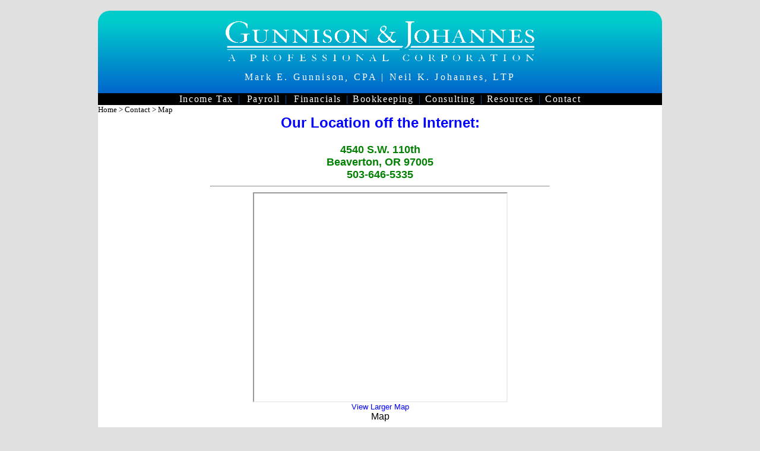

--- FILE ---
content_type: text/html; charset=UTF-8
request_url: https://www.gnjpc.com/contact/map.php
body_size: 2349
content:
<HTML>
<HEAD>
   <META NAME="Author" CONTENT="Mark E. Gunnison">
   <META NAME="Description" CONTENT="Mark E. Gunnsion, CPA - Driving directions">

	<TITLE>Mark E. Gunnison, CPA</TITLE>

	
<LINK REL="SHORTCUT ICON" href="../favicon.ico"><script src="//ajax.googleapis.com/ajax/libs/jquery/1.8.2/jquery.min.js"></script><script type="text/javascript" src="../script/jquery.corner.js"></script><script type="text/javascript">
	
	$(document).ready( function()
	{
		$('.gj_page_top').corner('20px top');
		$('.gj_page_body').corner('20px bottom');
	});

</script>


<style type="text/css">

    .gj_page_top 
    { 
    	background-color: #00CCCC; 
    	width: 950;
    	letter-spacing:0.2em;
    	color:white;
    	font-family: Copperplate Gothic Light;
    	font-size:12pt;
    	font-weight:normal
    }
    
    .gj_page_body 
    { 
    	background-color: white; 
    	width: 950;
  
		font-family: Candara,Calibri,Segoe,Segoe UI,Optima,Arial,sans-serif;


    	
    }    
    
	.gj_grad
		{
		background: -webkit-linear-gradient(#00CCCC, #0066CC); /* For Safari 5.1 to 6.0 */
		background: -o-linear-gradient(#00CCCC, #0066CC); /* For Opera 11.1 to 12.0 */
		background: -moz-linear-gradient(#00CCCC, #0066CC); /* For Firefox 3.6 to 15 */
		background: linear-gradient(#00CCCC, #0066CC); /* Standard syntax */
		color: white
		
		}     
		
    .gj_menu
    {
    	background-color: black;
    	color: white;
    	width: 950;
    	line-height:130%;

    }
    
    .gj_menu_item
    {
    	background-color: black;
    	color: white;
    	
    	letter-spacing:0.1em;
    	font-family: Copperplate Gothic Light;
    	font-size:12pt;
    	line-height:130%;
    	font-weight:normal
    }
    
    
    

	.gj_menu A:link {text-decoration: none}
	.gj_menu A:visited {text-decoration: none}
	.gj_menu A:active {text-decoration: none}
	.gj_menu A:hover {text-decoration: none; color: white; background-color: #808080;}

 
 	.current
 	{
     	background-color: #505050;
    	color: white;
    	
    	letter-spacing:0.1em;
    	font-family: Copperplate Gothic Light;
    	font-size:12pt;
    	line-height:130%;
    	font-weight:normal
 	}
 
  
 	.Xlink   {font-family:times roman;font-size:10pt;font:normal;color:black}
	.Xlink A {font-family:times roman;font-size:10pt;font:normal;color:black}
	.Xlink A:hover {color:Maroon;text-decoration:underline;}
 



	.glowing-border 
	{ 
	    outline: none;
	    border: 2px solid #dadada;
	    border-color: #9ecaed;
	    box-shadow: 0 0 10px #9ecaed;
	}




	table {
	  border-collapse: collapse;
	}
  
  
  
A {font:bold 'Century Gothic';}
A {text-decoration:none;}
A {color:#0066CC;}
A {font:bold;}
A:hover {color:#0066CC;text-decoration:underline;}
A.off {text-decoration:underline;}
A.off {color:black} 
body {background-color:#E0E0E0;  margin: 0; padding: 0;}
logo a:link img, a:visited img, a:hover img {border-style: none; text-decoration: none;}
.Xwww {color:Navy;font-family:Copperplate Gothic;font-size:18pt}.Xmg {color:black;font-weight:bold;font-family:Copperplate Gothic Bold;font-size:20pt}.Xcpa {color:black;font-weight:bold; font-style:italic;font-family:Copperplate Gothic Bold;font-size:20pt}.Xcorp {letter-spacing:0px;color:black;font-family:CopprplGoth Bd BT;font-size:12pt;font-weight:normal}.Xname {color:green;font-family:Copperplate Gothic;font-size:20pt}</style>

</HEAD>

<BODY  topmargin="0">

<center>
<BR>
    
<div class="gj_page_top" >
   	<BR>
	<div class="gj_grad">
<a href='http://www.gnjpc.com/'><img src='../GJ_logo_w1.gif' width='520' height='67' style='border-style: none' border='0'></a>		<BR><BR>Mark E. Gunnison, CPA | Neil K. Johannes, LTP<BR><BR>
	</div> 
	
</div>

<div class="gj_menu" >

	<a href='http://www.gnjpc.com/tax/' class='gj_menu_item'>Income Tax</a>&nbsp; <font color=##0066CC>|</font> &nbsp;
<a href='http://www.gnjpc.com/payroll/' class='gj_menu_item'>Payroll</a>&nbsp; <font color=##0066CC>|</font> &nbsp;
<a href='http://www.gnjpc.com/financials/' class='gj_menu_item'>Financials</a>&nbsp; <font color=##0066CC>|</font>&nbsp; 
<a href='http://www.gnjpc.com/bookkeeping/' class='gj_menu_item'>Bookkeeping</a>&nbsp; <font color=##0066CC>|</font>&nbsp; 
<a href='http://www.gnjpc.com/consulting/' class='gj_menu_item'>Consulting</a>&nbsp; <font color=##0066CC>|</font>&nbsp; 
<a href='http://www.gnjpc.com/resources/' class='gj_menu_item'>Resources</a>&nbsp; <font color=##0066CC>|</font>&nbsp; 
<a href='http://www.gnjpc.com/contact/' class='gj_menu_item'>Contact</a>
	
</div>
 
 
<div class="gj_page_body" >

 
	<table width="950" border="0" cellpadding="0" cellspacing="0"><TR><TD style="max-width:950">

<SPAN class='Xlink'><A HREF="http://www.mgcpa.com">Home</A> > <A HREF="index.php">Contact</A> > Map</SPAN><BR>	
	


<CENTER><b>
<font size="+2" color="Blue">Our Location off the Internet:</font>
<BR>
<FONT size="+1" COLOR="Green">
<BR>4540 S.W. 110th  
<BR>Beaverton, OR 97005 
<BR>503-646-5335 
</b></FONT></CENTER>

<HR width="60%">
<table width="80%" align="center" ><TR><TD>


<center>

<iframe width="425" height="350" frameborder="1" scrolling="no" marginheight="0" marginwidth="0" src="http://maps.google.com/maps?ie=UTF8&amp;q=4540+S.W.+110th++Beaverton,+OR+97005+&amp;s=AARTsJpAXM0GitYo5IgWPq8iNPO1H0aT_g&amp;ll=45.494977,-122.785864&amp;spn=0.021058,0.036478&amp;z=14&amp;iwloc=addr&amp;output=embed"></iframe><br /><small><a href="http://maps.google.com/maps?ie=UTF8&amp;q=4540+S.W.+110th++Beaverton,+OR+97005+&amp;ll=45.494977,-122.785864&amp;spn=0.021058,0.036478&amp;z=14&amp;iwloc=addr&amp;source=embed" style="color:#0000FF;text-align:left">View Larger Map</a></small>
<BR>Map
</a>



<BR><BR>
<b>GPS: </b>
<font size="-1"><BR>N &nbsp; 45' 29.232
<BR>W 122' 47.402</font>




</center>

</TD></TR></TABLE>
<HR width="60%">
<BR><BR>
<!--<center><A HREF="weather.php">Weather at our office</A><br></center>-->


<table align="center" border="2" bgcolor="white"  width="405"><TR><TD>
<center>
<BR><b><FONT size="+1" COLOR="Green">4540 SW 110th Ave
<BR>Beaverton, OR  97005</font></b>
<BR>
<br>
<!-- <img src="DSCF0032sw.jpg" width="400" height="281" border="1"> // -->
<img src="DSCF0028sw.jpg" width="400" height="307" border="1">
View from parking lot
<br>
<br>

<img src="DSCF0019sw.jpg" width="400" height="251" border="1">

View from 110th Avenue
</center>
</TD></TR></TABLE>

<br>
<br>

<CENTER>
<FONT FACE="Arial" SIZE="-2">
Return to our <A HREF="../index.php" TARGET="_top">home</A> page
</FONT>
<BR><FONT SIZE="-2">Last modified 11/09/07 </FONT>
</CENTER>
</TD></TR></table><BR></div> <center><font size="-3"<BR><BR>Gunnison & Johannes, PC<BR> 4540 SW 110th Ave | Beaverton, OR  97005 | 503-646-5335<BR><A HREF="http://www.gnjpc.com/tax/creditcard/index.php">Payment Options</A> | <A HREF="http://www.gnjpc.com/privacy.php">Privacy Statement</A> | <A HREF="http://www.gnjpc.com/contact/map.php">Locate Us</A> <BR><BR></FONT></center></BODY>
</HTML>